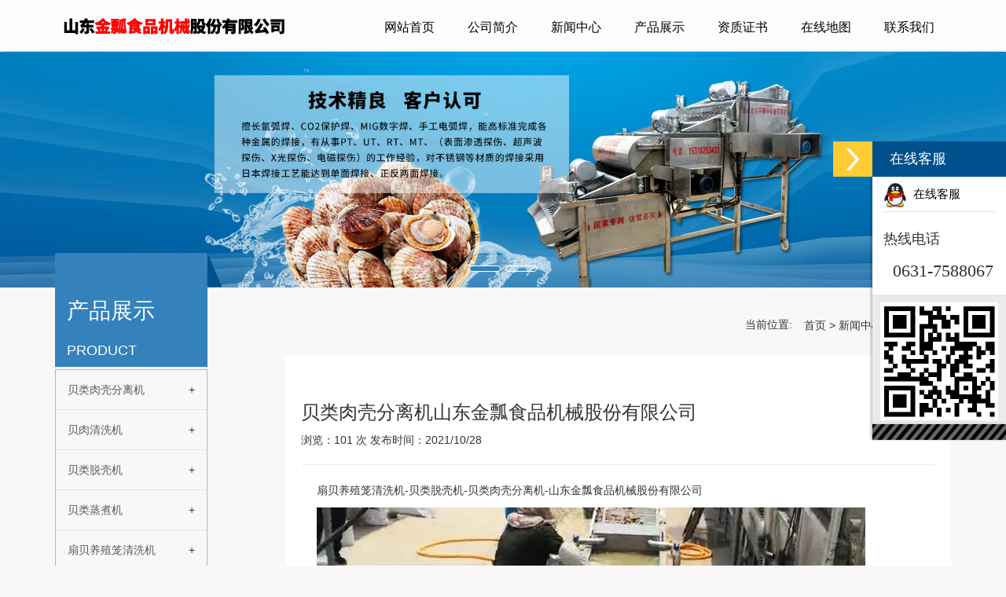

--- FILE ---
content_type: text/html
request_url: http://sdjinpiao.com/html/gongsixinwen/232.html
body_size: 4327
content:

<!DOCTYPE html>
<html>
<head>
<meta http-equiv="Content-Type" content="text/html; charset=utf-8">
<title>贝类肉壳分离机山东金瓢食品机械股份有限公司_公司新闻_山东金瓢食品机械股份有限公司</title>
<meta name="Keywords" content="扇贝养殖笼清洗机，贝类脱壳机，扇贝蒸煮机，扇贝加工机，山东金瓢食品机械股份有限公司" />
<meta name="Description" content="山东金瓢食品机械股份有限公司是在原荣成金达不锈钢设备有限公司厂的基础上扩大组合的一家专业从事不锈钢设备设计开发加工销售公司,公司主要生产扇贝养殖笼清洗机,贝类蒸煮机,贝类脱壳机,贝类肉壳分离机,扇贝加工机,水产机械设备等产品,电话0631-7588067" />
<link href="http://sdjinpiao.com/theme/default/css/normalize.css" rel="stylesheet" type="text/css" />
<script src="http://sdjinpiao.com/theme/default/js/sping.min.js"></script>
<script>var webroot="/",infoid="232",murl="show.asp?id=232",contenturl="http://sdjinpiao.com/html/gongsixinwen/232.html";</script>
<script src="/lib/js/sdcms.hits.js"></script>
</head>
<body class="content_bg">

<!-- 顶部栏 -->
<div class="navbar top" role="banner">
  <div class="yq_top">
    <div class="container">
      <div id="bs-navbar" class="collapse navbar-collapse">
        <ul class="nav navbar-nav">
          <li> 欢迎访问山东金瓢食品机械股份有限公司官方网站 </li>
        </ul>
        <ul class="nav navbar-nav navbar-right">
          <li><a href="/plug/rss.asp" target="_blank">网站地图</a></li>
          <li><a href="/sitemap_baidu.xml " target="_blank ">XML</a></li>
          <li><a href="/sitemap_google.xml " target="_blank ">GOOGLE</a></li>
        </ul>
      </div>
    </div>
  </div>
</div>
<!--导航-->
<div class="navbar navbar-yq" role="navigation">
  <div class="container">
    <div class="navbar-header">
      <button type="button" class="navbar-toggle" data-toggle="collapse" data-target=".navbar-collapse"> <span class="sr-only">Toggle navigation</span> <span class="icon-bar"></span><span class="icon-bar"></span><span class="icon-bar"></span> </button>
      <a href="http://sdjinpiao.com"><img src="/upfile/202111/2021110957731581.png" alt="山东金瓢食品机械股份有限公司" /></a> </div>
    <div class="navbar-collapse collapse">
      <ul class="nav navbar-nav navbar-right">
        <li><a  href="http://sdjinpiao.com/">网站首页</a></li>
        
        <li class="dropdown"  ><a   href="/html/about/" class="dropdown-toggle" data-toggle="dropdown">公司简介<span class="caret"></span></a>
        </li>
        
        <li class="dropdown"  ><a   href="/html/news/" class="dropdown-toggle" data-toggle="dropdown">新闻中心<span class="caret"></span></a>
          <ul class="dropdown-menu">
            
            <li><a href="/html/gongsixinwen/" >公司新闻</a></li>
            
            <li><a href="/html/xingyedongtai/" >行业动态</a></li>
            
            <li><a href="/html/jishuwenzhang/" >技术文章</a></li>
            
          </ul>
        </li>
        
        <li class="dropdown"  ><a   href="/html/product/" class="dropdown-toggle" data-toggle="dropdown">产品展示<span class="caret"></span></a>
          <ul class="dropdown-menu">
            
            <li><a href="/html/beileiroukefenliji/" >贝类肉壳分离机</a></li>
            
            <li><a href="/html/beirouqingxiji/" >贝肉清洗机</a></li>
            
            <li><a href="/html/beileituokeji/" >贝类脱壳机</a></li>
            
            <li><a href="/html/beileizhengzhuji/" >贝类蒸煮机</a></li>
            
            <li><a href="/html/shanbeiyangzhilongqingxiji/" >扇贝养殖笼清洗机</a></li>
            
            <li><a href="/html/shuichanjixieshebei/" >水产机械设备</a></li>
            
          </ul>
        </li>
        
        <li class="dropdown"  ><a   href="/html/honor/" class="dropdown-toggle" data-toggle="dropdown">资质证书<span class="caret"></span></a>
        </li>
        
        <li class="dropdown"  ><a   href="/html/map/" class="dropdown-toggle" data-toggle="dropdown">在线地图<span class="caret"></span></a>
        </li>
        
        <li class="dropdown"  ><a   href="/html/contact/" class="dropdown-toggle" data-toggle="dropdown">联系我们<span class="caret"></span></a>
        </li>
        
      </ul>
    </div>
  </div>
</div>
<!--轮播-->
<div class="banenr">
  <div id="yq_carousel" class="carousel slide" data-ride="carousel">
    <ol class="carousel-indicators">
      
      <li data-target="#yq_carousel" data-slide-to="0" class="active"></li>
      
      <li data-target="#yq_carousel" data-slide-to="1" ></li>
      
    </ol>
    <div class="carousel-inner"> 
      <div class="item  active"> <a href="#" title="banner1" target="_blank"><img src="/upfile/201911/2019111957341157.jpg" data-src="/upfile/201911/2019111957341157.jpg" alt="banner1" class="lazy" ></a> </div>
      
      <div class="item "> <a href="#" title="banner3" target="_blank"><img src="/upfile/201911/2019111957353205.jpg" data-src="/upfile/201911/2019111957353205.jpg" alt="banner3" class="lazy" ></a> </div>
       </div>
  </div>
</div>
 

<!--面包屑导航-->
<div class="container">
  <div class="row">
    <div class="col-xs-12 col-sm-12 col-md-12 article_yq">
      <div class="smalln pull-right">
        <table>
          <tr>
            <td><h5> 当前位置:</h5></td>
            <td><ul id="Titlemenu1" class="breadcrumb">
                <a href="/">首页</a> > <a href="/html/news/" title="新闻中心">新闻中心</a> > <a href="/html/gongsixinwen/" title="公司新闻">公司新闻</a>
              </ul></td>
          </tr>
        </table>
      </div>
    </div>
  </div>
</div>
<div class="container">
  <div class="row">
    <div class="col-xs-3 col-sm-3 col-md-3 left_menu"> 

<div class="article_yq">


  <H2 class="page-header"> 产品展示<br/>
    <span>PRODUCT<span> </H2>
  <ul class="nav nav-pills nav-stacked">
    
    <li > <a href="/html/beileiroukefenliji/">贝类肉壳分离机</a> 
    </li>
    
    <li > <a href="/html/beirouqingxiji/">贝肉清洗机</a> 
    </li>
    
    <li > <a href="/html/beileituokeji/">贝类脱壳机</a> 
    </li>
    
    <li > <a href="/html/beileizhengzhuji/">贝类蒸煮机</a> 
    </li>
    
    <li > <a href="/html/shanbeiyangzhilongqingxiji/">扇贝养殖笼清洗机</a> 
    </li>
    
    <li > <a href="/html/shuichanjixieshebei/">水产机械设备</a> 
    </li>
    
  </ul>
  
  <div class="nav-stacked lxbt">联系我们</div>
  <div class="  nav-pills nav-stacked lxcon"> <p>地址：山东省威海市荣成市经济开发区泰祥路南端西首</p><p>联系人：李经理</p><p>手机：15318253433 15615111366</p><p>邮箱：812733286@qq.com</p> </div>
</div>
 </div>
    <div class="col-xs-12 col-sm-9 col-md-9 " >
      <div class="news_list">
        <div class="page-header">
          <h3 align="left"> 贝类肉壳分离机山东金瓢食品机械股份有限公司</h3>
          <p>浏览：<span id="hits"> 64 </span> 次   发布时间：2021/10/28</p>
        </div>
        <div class="sinlgpage"> <p>扇贝养殖笼清洗机-贝类脱壳机-贝类肉壳分离机-山东金瓢食品机械股份有限公司</p><p><img src="http://sdjinpiao.com/upfile/202102/2021022752553117.jpg" alt=" 关于公司网页有“极限词”的失效声明"/></p> </div>
        <br>
        <p>标签：</p>
        <div class="clearfix"> </div>
        <a href="http://sdjinpiao.com/html/gongsixinwen/229.html">上一篇：号外号外扇贝养殖笼清洗机实景拍摄</a>&nbsp;&nbsp;<span class="pull-right"><a href="http://sdjinpiao.com/html/gongsixinwen/237.html">下一篇:山东金瓢食品机械股份有限公司提前祝您春节快乐</a></span>
        <div class="clearfix"> </div>
        <div class="clearfix"> </div>
      </div>
      <div class="clearfix"> </div>
    </div>
    <div style="clear: both"> </div>
    <div class="clearfix"> </div>
  </div>
</div>

<!--底部栏目-->
<div class="box_five">
  <div class="container">
    <div class="row link">
      <div class="col-xs-1 col-sm-1 col-md-1 link_title"> 友情链接 </div>
      <div class="col-xs-11 col-sm-11 col-md-11">
        <ul class="link_list">
        
		<li><a href="http://yantaizhaoyu.com/" target="_blank">寿司醋</a> </li>
		<li><a href="http://www.sdjinpiao.com/" target="_blank">贝类肉壳分离机</a> </li>
		<li><a href="http://www.sdjinpiao.com/" target="_blank">扇贝养殖笼清洗机</a> </li>
         
        </ul>
      </div>
    </div>
     
  </div>
</div>
<!--footer-->
<footer>
  <div class="container">
    <div class="row">
      <div class="col-xs-12 col-sm-6 col-md-8">
        <div class="copyright">
           <p>版权所有：山东金瓢食品机械股份有限公司 &nbsp;联系人：李经理 15318253433 &nbsp; 15615111366 &nbsp;电话:0631-7588067</p><p><a href="http://beian.miit.gov.cn">鲁ICP备17047238号-1</a></p><p><a href="/plug/rss.asp" target="_blank">网站地图</a> | <a href="/sitemap_baidu.xml " target="_blank ">XML</a> | <a href="/sitemap_google.xml " target="_blank ">GOOGLE</a></p>
        </div>
      </div>
      <div class="col-xs-12 col-sm-6 col-md-4">
        <ul>
           
          <li class="weixin" onmouseover="this.className = 'weixin on';" onmouseout="this.className = 'weixin';"> <a href="##"> <img src="http://sdjinpiao.com/theme/default/images/weixin.png" /> </a>
            <div class="weixin_nr">
              <div class="arrow"> </div>
               <script src="/plug/ad.asp?id=4"></script></div>
          </li>
        </ul>
      </div>
    </div>
  </div>
</footer>
<!--top--> 
<a href="#" class="top"> <img src="http://sdjinpiao.com/theme/default/images/top.jpg" alt="" /></a> 
<script src="http://sdjinpiao.com/theme/default/js/bootstrap.min.js"></script> 
<script src="http://sdjinpiao.com/theme/default/js/yq_doc.js"></script> 


<div id="rightArrow"></div>
<div id="floatDivBoxs">
  <div class="floatDtt">在线客服</div>
  <div class="floatShadow">
    <ul class="floatDqq">
      <li style="padding-left:0px;"> <a target="_blank" href="tencent://message/?uin=812733286&Site=山东金瓢食品机械股份有限公司&Menu=yes"><img src="http://sdjinpiao.com//theme/default/images/qq.png" align="absmiddle">&nbsp;&nbsp;在线客服</a> </li>
    </ul>
    <div class="floatDtxt">热线电话</div>
    <div class="floatDtel">0631-7588067</div>
    <div style="text-align:center;padding:10PX 0 5px 0;background:#EBEBEB;"> 
      <script src="/plug/ad.asp?id=4"></script><br>
    </div>
  </div>
  <div class="floatDbg"></div>
</div>
 
<script>
var flag=1;
$('#rightArrow').click(function(){
	if(flag==1){
		$("#floatDivBoxs").animate({right: '-175px'},300);
		$(this).animate({right: '-5px'},300);
		$(this).css('background-position','-50px 0');
		flag=0;
	}else{
		$("#floatDivBoxs").animate({right: '0'},300);
		$(this).animate({right: '170px'},300);
		$(this).css('background-position','0px 0');
		flag=1;
	}
});
</script>
</body>
</html>


--- FILE ---
content_type: text/html; Charset=utf-8
request_url: http://sdjinpiao.com/plug/ad.asp?id=4
body_size: 276
content:
document.writeln("<img src=\"/upfile/201706/2017062273882081.png\" width=\"150\" height=\"150\" border=\"0\">");

--- FILE ---
content_type: text/html; Charset=utf-8
request_url: http://sdjinpiao.com/plug/hits.asp
body_size: 174
content:
101:0

--- FILE ---
content_type: application/javascript
request_url: http://sdjinpiao.com/theme/default/js/yq_doc.js
body_size: 2157
content:

$(function() {
    //轮番  支持触屏
    if (!IsPC()) {
        $("#yq_carousel>.carousel-inner").swipe({
            swipeLeft: function() {
                $("#yq_carousel").carousel('next');
            },
            swipeRight: function() {
                $("#yq_carousel").carousel('prev');
            },
            click: function() {
                var dateurl = $("#yq_carousel>.carousel-inner>.active").attr("date-url");
                if (dateurl != "");
                window.location.href = dateurl;
            }
        });

        $(".yq_carousel-control.left").swipe({
            click: function() {
                $("#yq_carousel").carousel('prev');
            }
        });

        $(".yq_carousel-control.right").swipe({
            click: function() {
                $("#yq_carousel").carousel('next');
            }
        });
    }
    else {
        $("#yq_carousel>.carousel-inner").hover(function() {
            $(this).css("cursor", "pointer");
        });

//        $("#yq_carousel>.carousel-inner").click(function() {
//            var dateurl = $("#yq_carousel>.carousel-inner>.active").attr("date-url");
//            if (dateurl != " ");
//            window.open(dateurl, '_blank')//换页跳转
//            //window.location.href = dateurl;原页面跳转

//        });

        $(".yq_carousel-control.left").hover(function() {
            $(this).css("cursor", "pointer");
        });

        $(".yq_carousel-control.left").click(function() {
            $("#yq_carousel").carousel('prev');
        });

        $(".yq_carousel-control.right").hover(function() {
            $(this).css("cursor", "pointer");
        });

        $(".yq_carousel-control.right").click(function() {
            $("#yq_carousel").carousel('next');
        });
    }

    $('#yq_carousel').carousel({
        interval: 5000
    })

    //菜单 修正下拉菜单时一级菜单不生效bug
    var dropdowns = $(".dropdown-toggle");
    for (var i = 0; i < dropdowns.length; i++) {
        $(dropdowns[i]).click(function() {
            var url = $(this).attr("href");

            if (url != undefined && url != "#") {
                var target = $(this).attr("target");
                if (target == "_blank")
                    window.open(url);
                else
                    location.href = url;
            }
        });
    }
});

//首页新闻鼠标悬停出现右侧菜单
$(document).ready(function() {
    $('#myTabs>li').hover(function(e) {
        e.preventDefault()
        $(this).find("a").tab('show')
    })

    $(".anli-bth").hover(function(e) {
        $(this).parent().parent().parent().find("h4").attr("class", "h4over");
        $(this).parent().parent().parent().find("p").attr("class", "h4over");
    })

    $(".anli-bth").mouseout(function(e) {
        $(this).parent().parent().parent().find("h4").attr("class", "");
        $(this).parent().parent().parent().find("p").attr("class", "");
    })

    $(".yq_tabs > li").hover(function(e) {
        $(".active:hover .arrow").fadeOut(200);
    })

    $(".yq_tabs > li").mouseout(function(e) {

        $(".active:hover .arrow").fadeIn(400);

    })


})
function tbe_yq_artcleseek() {
    var txt = document.getElementById("tbe_yq_artcleseek").value;
    var url = "tag/";
    if (txt != "")
        url = url + encodeURIComponent(txt) + ".html";

    window.open(url);
}
function tb_yq_artcleseek() {
    var txt = document.getElementById("tb_yq_artcleseek").value;
    var url = "../tag/";
    if (txt != "")
        url = url + encodeURIComponent(txt) + ".html";

    window.open(url);
}
$(document).ready(function() {
    //图片延时加载
    $("img.lazy").unveil();
});

//判读是否是PC
function IsPC() {
    var userAgentInfo = navigator.userAgent;
    var Agents = new Array("Android", "iPhone", "SymbianOS", "Windows Phone", "iPad", "iPod");
    var flag = true;
    for (var v = 0; v < Agents.length; v++) {
        if (userAgentInfo.indexOf(Agents[v]) > 0) { flag = false; break; }
    }
    return flag;
}

function UpMessageBoard(id) {
    var phone = $("#" + id + "_telephone").val();
    var name = $("#" + id + "_userName").val();
    var error = "";
    if (name == "")
        error = "姓名不能为空！";
    if (!isphone2(phone))
        error = error + "手机号码输入错误！";

    if (error != "") {
        alert(error);
        return;
    }
    $("#form1").attr("action", window.location.href);
    $("#" + id + "_state").val("1");
    $("#form1").submit();
}

function isphone2(inputString) {
    var partten = /^1[3,5,8]\d{9}$/;
    var fl = false;
    if (partten.test(inputString)) {
        return true;
    }
    else {
        return false;
    }
}

//返回

$(window).scroll(function() {
    var scrollt = $(document).scrollTop() + $(document.body).scrollTop();
    if (scrollt > 900) {

        $(".side").css("bottom", $("footer").height() + 10);
        $(".side").fadeIn(500); //淡出 
    } else {
        $(".side").stop().fadeOut(500);
    }

});

function goTop() {
    $('html,body').animate({ 'scrollTop': 0 }, 800);
}

$('.scroll_1').click(function() {
    $('html,body').animate({ scrollTop: $('.news').offset().top }, 800);
});

$('.scroll_2').click(function() {
    $('html,body').animate({ scrollTop: $('.yq_cases').offset().top }, 800);
});

$('.scroll_3').click(function() {
    $('html,body').animate({ scrollTop: $('.yq_technolgy').offset().top }, 800);
});

$('.scroll_4').click(function() {
    $('html,body').animate({ scrollTop: $('.yq_company').offset().top }, 800);
});

$('.scroll_5').click(function() {
    $('html,body').animate({ scrollTop: $('.yq_footer').offset().top }, 800);
});



